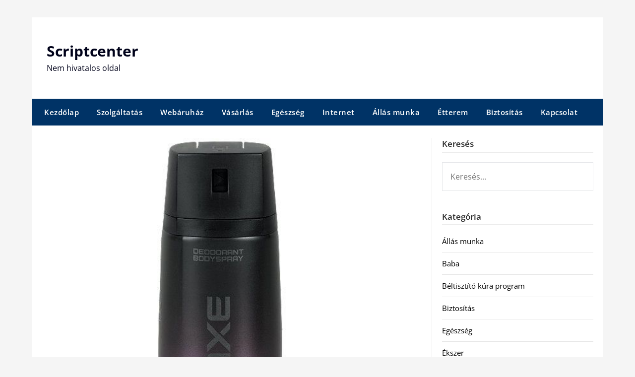

--- FILE ---
content_type: text/html; charset=UTF-8
request_url: https://scriptcenter.hu/drogeria-nagyker-olcso-arakkal
body_size: 10198
content:
<!doctype html>
	<html lang="hu">
	<head>
		<meta charset="UTF-8">
		<meta name="viewport" content="width=device-width, initial-scale=1">
		<link rel="profile" href="https://gmpg.org/xfn/11">
		<meta name='robots' content='index, follow, max-image-preview:large, max-snippet:-1, max-video-preview:-1' />
	<style>img:is([sizes="auto" i], [sizes^="auto," i]) { contain-intrinsic-size: 3000px 1500px }</style>
	
	<!-- This site is optimized with the Yoast SEO plugin v26.7 - https://yoast.com/wordpress/plugins/seo/ -->
	<title>Drogéria nagyker olcsó árakkal - Scriptcenter</title>
	<link rel="canonical" href="https://scriptcenter.hu/drogeria-nagyker-olcso-arakkal" />
	<meta property="og:locale" content="hu_HU" />
	<meta property="og:type" content="article" />
	<meta property="og:title" content="Drogéria nagyker olcsó árakkal - Scriptcenter" />
	<meta property="og:description" content="Interneten vásárolni régóta nagy előny. Legyőzi a fizikai és földrajzi korlátokat, ahonnan akkora mennyiségeket vásárolhat, amit egyedül nem tudna hazavinni, legutolsó sorban pedig az árak is igazán kecsegtetőek. Különösen jó választás ilyenkor..." />
	<meta property="og:url" content="https://scriptcenter.hu/drogeria-nagyker-olcso-arakkal" />
	<meta property="og:site_name" content="Scriptcenter" />
	<meta property="article:published_time" content="2019-08-05T12:15:47+00:00" />
	<meta property="og:image" content="https://scriptcenter.hu/wp-content/uploads/drogerianagyker.jpg" />
	<meta property="og:image:width" content="548" />
	<meta property="og:image:height" content="548" />
	<meta property="og:image:type" content="image/jpeg" />
	<meta name="author" content="administrator" />
	<meta name="twitter:card" content="summary_large_image" />
	<meta name="twitter:label1" content="Szerző:" />
	<meta name="twitter:data1" content="administrator" />
	<meta name="twitter:label2" content="Becsült olvasási idő" />
	<meta name="twitter:data2" content="1 perc" />
	<script type="application/ld+json" class="yoast-schema-graph">{"@context":"https://schema.org","@graph":[{"@type":"Article","@id":"https://scriptcenter.hu/drogeria-nagyker-olcso-arakkal#article","isPartOf":{"@id":"https://scriptcenter.hu/drogeria-nagyker-olcso-arakkal"},"author":{"name":"administrator","@id":"https://scriptcenter.hu/#/schema/person/ad4c8ba884db918fad1c5636c4ecf853"},"headline":"Drogéria nagyker olcsó árakkal","datePublished":"2019-08-05T12:15:47+00:00","mainEntityOfPage":{"@id":"https://scriptcenter.hu/drogeria-nagyker-olcso-arakkal"},"wordCount":214,"image":{"@id":"https://scriptcenter.hu/drogeria-nagyker-olcso-arakkal#primaryimage"},"thumbnailUrl":"https://scriptcenter.hu/wp-content/uploads/drogerianagyker.jpg","articleSection":["Szolgáltatás"],"inLanguage":"hu"},{"@type":"WebPage","@id":"https://scriptcenter.hu/drogeria-nagyker-olcso-arakkal","url":"https://scriptcenter.hu/drogeria-nagyker-olcso-arakkal","name":"Drogéria nagyker olcsó árakkal - Scriptcenter","isPartOf":{"@id":"https://scriptcenter.hu/#website"},"primaryImageOfPage":{"@id":"https://scriptcenter.hu/drogeria-nagyker-olcso-arakkal#primaryimage"},"image":{"@id":"https://scriptcenter.hu/drogeria-nagyker-olcso-arakkal#primaryimage"},"thumbnailUrl":"https://scriptcenter.hu/wp-content/uploads/drogerianagyker.jpg","datePublished":"2019-08-05T12:15:47+00:00","author":{"@id":"https://scriptcenter.hu/#/schema/person/ad4c8ba884db918fad1c5636c4ecf853"},"breadcrumb":{"@id":"https://scriptcenter.hu/drogeria-nagyker-olcso-arakkal#breadcrumb"},"inLanguage":"hu","potentialAction":[{"@type":"ReadAction","target":["https://scriptcenter.hu/drogeria-nagyker-olcso-arakkal"]}]},{"@type":"ImageObject","inLanguage":"hu","@id":"https://scriptcenter.hu/drogeria-nagyker-olcso-arakkal#primaryimage","url":"https://scriptcenter.hu/wp-content/uploads/drogerianagyker.jpg","contentUrl":"https://scriptcenter.hu/wp-content/uploads/drogerianagyker.jpg","width":548,"height":548,"caption":"Drogéria nagyker"},{"@type":"BreadcrumbList","@id":"https://scriptcenter.hu/drogeria-nagyker-olcso-arakkal#breadcrumb","itemListElement":[{"@type":"ListItem","position":1,"name":"Kezdőlap","item":"https://scriptcenter.hu/"},{"@type":"ListItem","position":2,"name":"Drogéria nagyker olcsó árakkal"}]},{"@type":"WebSite","@id":"https://scriptcenter.hu/#website","url":"https://scriptcenter.hu/","name":"Scriptcenter","description":"Nem hivatalos oldal","potentialAction":[{"@type":"SearchAction","target":{"@type":"EntryPoint","urlTemplate":"https://scriptcenter.hu/?s={search_term_string}"},"query-input":{"@type":"PropertyValueSpecification","valueRequired":true,"valueName":"search_term_string"}}],"inLanguage":"hu"},{"@type":"Person","@id":"https://scriptcenter.hu/#/schema/person/ad4c8ba884db918fad1c5636c4ecf853","name":"administrator","image":{"@type":"ImageObject","inLanguage":"hu","@id":"https://scriptcenter.hu/#/schema/person/image/","url":"https://secure.gravatar.com/avatar/c1b6d44d6de7c102a7d1e33b8963fd1591b9773b6e9c0e38e1c635c9ceaac423?s=96&d=mm&r=g","contentUrl":"https://secure.gravatar.com/avatar/c1b6d44d6de7c102a7d1e33b8963fd1591b9773b6e9c0e38e1c635c9ceaac423?s=96&d=mm&r=g","caption":"administrator"}}]}</script>
	<!-- / Yoast SEO plugin. -->


<link rel='dns-prefetch' href='//fonts.googleapis.com' />
<link rel="alternate" type="application/rss+xml" title="Scriptcenter &raquo; hírcsatorna" href="https://scriptcenter.hu/feed" />
<script type="text/javascript">
/* <![CDATA[ */
window._wpemojiSettings = {"baseUrl":"https:\/\/s.w.org\/images\/core\/emoji\/16.0.1\/72x72\/","ext":".png","svgUrl":"https:\/\/s.w.org\/images\/core\/emoji\/16.0.1\/svg\/","svgExt":".svg","source":{"concatemoji":"https:\/\/scriptcenter.hu\/wp-includes\/js\/wp-emoji-release.min.js?ver=e9f685c421a0cd1ebaf3811abc9a3e76"}};
/*! This file is auto-generated */
!function(s,n){var o,i,e;function c(e){try{var t={supportTests:e,timestamp:(new Date).valueOf()};sessionStorage.setItem(o,JSON.stringify(t))}catch(e){}}function p(e,t,n){e.clearRect(0,0,e.canvas.width,e.canvas.height),e.fillText(t,0,0);var t=new Uint32Array(e.getImageData(0,0,e.canvas.width,e.canvas.height).data),a=(e.clearRect(0,0,e.canvas.width,e.canvas.height),e.fillText(n,0,0),new Uint32Array(e.getImageData(0,0,e.canvas.width,e.canvas.height).data));return t.every(function(e,t){return e===a[t]})}function u(e,t){e.clearRect(0,0,e.canvas.width,e.canvas.height),e.fillText(t,0,0);for(var n=e.getImageData(16,16,1,1),a=0;a<n.data.length;a++)if(0!==n.data[a])return!1;return!0}function f(e,t,n,a){switch(t){case"flag":return n(e,"\ud83c\udff3\ufe0f\u200d\u26a7\ufe0f","\ud83c\udff3\ufe0f\u200b\u26a7\ufe0f")?!1:!n(e,"\ud83c\udde8\ud83c\uddf6","\ud83c\udde8\u200b\ud83c\uddf6")&&!n(e,"\ud83c\udff4\udb40\udc67\udb40\udc62\udb40\udc65\udb40\udc6e\udb40\udc67\udb40\udc7f","\ud83c\udff4\u200b\udb40\udc67\u200b\udb40\udc62\u200b\udb40\udc65\u200b\udb40\udc6e\u200b\udb40\udc67\u200b\udb40\udc7f");case"emoji":return!a(e,"\ud83e\udedf")}return!1}function g(e,t,n,a){var r="undefined"!=typeof WorkerGlobalScope&&self instanceof WorkerGlobalScope?new OffscreenCanvas(300,150):s.createElement("canvas"),o=r.getContext("2d",{willReadFrequently:!0}),i=(o.textBaseline="top",o.font="600 32px Arial",{});return e.forEach(function(e){i[e]=t(o,e,n,a)}),i}function t(e){var t=s.createElement("script");t.src=e,t.defer=!0,s.head.appendChild(t)}"undefined"!=typeof Promise&&(o="wpEmojiSettingsSupports",i=["flag","emoji"],n.supports={everything:!0,everythingExceptFlag:!0},e=new Promise(function(e){s.addEventListener("DOMContentLoaded",e,{once:!0})}),new Promise(function(t){var n=function(){try{var e=JSON.parse(sessionStorage.getItem(o));if("object"==typeof e&&"number"==typeof e.timestamp&&(new Date).valueOf()<e.timestamp+604800&&"object"==typeof e.supportTests)return e.supportTests}catch(e){}return null}();if(!n){if("undefined"!=typeof Worker&&"undefined"!=typeof OffscreenCanvas&&"undefined"!=typeof URL&&URL.createObjectURL&&"undefined"!=typeof Blob)try{var e="postMessage("+g.toString()+"("+[JSON.stringify(i),f.toString(),p.toString(),u.toString()].join(",")+"));",a=new Blob([e],{type:"text/javascript"}),r=new Worker(URL.createObjectURL(a),{name:"wpTestEmojiSupports"});return void(r.onmessage=function(e){c(n=e.data),r.terminate(),t(n)})}catch(e){}c(n=g(i,f,p,u))}t(n)}).then(function(e){for(var t in e)n.supports[t]=e[t],n.supports.everything=n.supports.everything&&n.supports[t],"flag"!==t&&(n.supports.everythingExceptFlag=n.supports.everythingExceptFlag&&n.supports[t]);n.supports.everythingExceptFlag=n.supports.everythingExceptFlag&&!n.supports.flag,n.DOMReady=!1,n.readyCallback=function(){n.DOMReady=!0}}).then(function(){return e}).then(function(){var e;n.supports.everything||(n.readyCallback(),(e=n.source||{}).concatemoji?t(e.concatemoji):e.wpemoji&&e.twemoji&&(t(e.twemoji),t(e.wpemoji)))}))}((window,document),window._wpemojiSettings);
/* ]]> */
</script>
<style id='wp-emoji-styles-inline-css' type='text/css'>

	img.wp-smiley, img.emoji {
		display: inline !important;
		border: none !important;
		box-shadow: none !important;
		height: 1em !important;
		width: 1em !important;
		margin: 0 0.07em !important;
		vertical-align: -0.1em !important;
		background: none !important;
		padding: 0 !important;
	}
</style>
<link rel='stylesheet' id='newspaper-minimalistal-style-css' href='https://scriptcenter.hu/wp-content/themes/newspaperly/style.css?ver=e9f685c421a0cd1ebaf3811abc9a3e76' type='text/css' media='all' />
<link rel='stylesheet' id='newspaper-minimalistal-css' href='https://scriptcenter.hu/wp-content/themes/newspaper-minimalistal/style.css?ver=1.0' type='text/css' media='all' />
<link rel='stylesheet' id='Open Sans-css' href='https://scriptcenter.hu/wp-content/fonts/5db930a7b771e5a4ab6993633610fdc7.css?ver=1.0' type='text/css' media='all' />
<link rel='stylesheet' id='font-awesome-css' href='https://scriptcenter.hu/wp-content/themes/newspaperly/css/font-awesome.min.css?ver=e9f685c421a0cd1ebaf3811abc9a3e76' type='text/css' media='all' />
<link rel='stylesheet' id='newspaperly-style-css' href='https://scriptcenter.hu/wp-content/themes/newspaper-minimalistal/style.css?ver=e9f685c421a0cd1ebaf3811abc9a3e76' type='text/css' media='all' />
<link rel='stylesheet' id='newspaperly-google-fonts-css' href='//fonts.googleapis.com/css?family=Lato%3A300%2C400%2C700%2C900%7CMerriweather%3A400%2C700&#038;ver=e9f685c421a0cd1ebaf3811abc9a3e76' type='text/css' media='all' />
<script type="text/javascript" src="https://scriptcenter.hu/wp-includes/js/jquery/jquery.min.js?ver=3.7.1" id="jquery-core-js"></script>
<script type="text/javascript" src="https://scriptcenter.hu/wp-includes/js/jquery/jquery-migrate.min.js?ver=3.4.1" id="jquery-migrate-js"></script>
<link rel="https://api.w.org/" href="https://scriptcenter.hu/wp-json/" /><link rel="alternate" title="JSON" type="application/json" href="https://scriptcenter.hu/wp-json/wp/v2/posts/8699" /><link rel="EditURI" type="application/rsd+xml" title="RSD" href="https://scriptcenter.hu/xmlrpc.php?rsd" />

<link rel='shortlink' href='https://scriptcenter.hu/?p=8699' />
<link rel="alternate" title="oEmbed (JSON)" type="application/json+oembed" href="https://scriptcenter.hu/wp-json/oembed/1.0/embed?url=https%3A%2F%2Fscriptcenter.hu%2Fdrogeria-nagyker-olcso-arakkal" />
<link rel="alternate" title="oEmbed (XML)" type="text/xml+oembed" href="https://scriptcenter.hu/wp-json/oembed/1.0/embed?url=https%3A%2F%2Fscriptcenter.hu%2Fdrogeria-nagyker-olcso-arakkal&#038;format=xml" />

        <style>
            .post-navigation-footer {
                clear: both;
                display: flex;
                justify-content: space-between;
                gap: 15px; /* Hozzáadva: rés a két gomb között */
                margin-top: 30px;
                padding-top: 15px;
                border-top: 1px solid #eee;
            }
            .nav-previous, .nav-next {
                flex-grow: 1; /* Hozzáadva: Nőhet a rendelkezésre álló térben */
                flex-shrink: 1;
                /* flex-basis: 48%; eltávolítva, a rugalmasságért */
                min-width: 0; /* Hogy a hosszú szöveg ne törje el a flex konténert */
            }
            .nav-previous {
                text-align: left;
            }
            .nav-next {
                text-align: right;
            }
            .post-navigation-footer a {
                display: inline-block;
                padding: 8px 15px;
                background-color: #f7f7f7;
                border: 1px solid #ddd;
                border-radius: 4px;
                text-decoration: none;
                transition: background-color 0.3s;
                /* Hozzáadva a hosszú címek kezelésére */
                word-wrap: break-word; /* Tördelje a hosszú szavakat is */
            }
            .post-navigation-footer a:hover {
                background-color: #eee;
                border-color: #ccc;
            }
        </style><script type="text/javascript">
(function(url){
	if(/(?:Chrome\/26\.0\.1410\.63 Safari\/537\.31|WordfenceTestMonBot)/.test(navigator.userAgent)){ return; }
	var addEvent = function(evt, handler) {
		if (window.addEventListener) {
			document.addEventListener(evt, handler, false);
		} else if (window.attachEvent) {
			document.attachEvent('on' + evt, handler);
		}
	};
	var removeEvent = function(evt, handler) {
		if (window.removeEventListener) {
			document.removeEventListener(evt, handler, false);
		} else if (window.detachEvent) {
			document.detachEvent('on' + evt, handler);
		}
	};
	var evts = 'contextmenu dblclick drag dragend dragenter dragleave dragover dragstart drop keydown keypress keyup mousedown mousemove mouseout mouseover mouseup mousewheel scroll'.split(' ');
	var logHuman = function() {
		if (window.wfLogHumanRan) { return; }
		window.wfLogHumanRan = true;
		var wfscr = document.createElement('script');
		wfscr.type = 'text/javascript';
		wfscr.async = true;
		wfscr.src = url + '&r=' + Math.random();
		(document.getElementsByTagName('head')[0]||document.getElementsByTagName('body')[0]).appendChild(wfscr);
		for (var i = 0; i < evts.length; i++) {
			removeEvent(evts[i], logHuman);
		}
	};
	for (var i = 0; i < evts.length; i++) {
		addEvent(evts[i], logHuman);
	}
})('//scriptcenter.hu/?wordfence_lh=1&hid=B0975C4817A12FD227611B440113E1F5');
</script><link rel="apple-touch-icon" sizes="180x180" href="/wp-content/uploads/fbrfg/apple-touch-icon.png">
<link rel="icon" type="image/png" href="/wp-content/uploads/fbrfg/favicon-32x32.png" sizes="32x32">
<link rel="icon" type="image/png" href="/wp-content/uploads/fbrfg/favicon-16x16.png" sizes="16x16">
<link rel="manifest" href="/wp-content/uploads/fbrfg/manifest.json">
<link rel="shortcut icon" href="/wp-content/uploads/fbrfg/favicon.ico">
<meta name="msapplication-config" content="/wp-content/uploads/fbrfg/browserconfig.xml">
<meta name="theme-color" content="#ffffff">
		<style type="text/css">
			.header-widgets-wrapper, .content-wrap-bg { background-color:  }
			.featured-sidebar, .featured-sidebar ul li { border-color:  !important; }
			.page-numbers li a, .blogposts-list .blogpost-button, .page-numbers.current, span.page-numbers.dots { background: ; }
			.banner-widget-wrapper p, .banner-widget-wrapper h1, .banner-widget-wrapper h2, .banner-widget-wrapper h3, .banner-widget-wrapper h4, .banner-widget-wrapper h5, .banner-widget-wrapper h6, .banner-widget-wrapper ul, .banner-widget-wrapper{ color:  }
			.banner-widget-wrapper a, .banner-widget-wrapper a:hover, .banner-widget-wrapper a:active, .banner-widget-wrapper a:focus{ color: ; }
			.banner-widget-wrapper ul li { border-color: ; }
			body, .site, .swidgets-wrap h3, .post-data-text { background: ; }
			.site-title a, .site-description { color: ; }
			.header-bg { background-color:  !important; }
			.main-navigation ul li a, .main-navigation ul li .sub-arrow, .super-menu .toggle-mobile-menu,.toggle-mobile-menu:before, .mobile-menu-active .smenu-hide { color: ; }
			#smobile-menu.show .main-navigation ul ul.children.active, #smobile-menu.show .main-navigation ul ul.sub-menu.active, #smobile-menu.show .main-navigation ul li, .smenu-hide.toggle-mobile-menu.menu-toggle, #smobile-menu.show .main-navigation ul li, .primary-menu ul li ul.children li, .primary-menu ul li ul.sub-menu li, .primary-menu .pmenu, .super-menu { border-color: ; border-bottom-color: ; }
			#secondary .widget h3, #secondary .widget h3 a, #secondary .widget h4, #secondary .widget h1, #secondary .widget h2, #secondary .widget h5, #secondary .widget h6 { color: ; }
			#secondary .widget a, #secondary a, #secondary .widget li a , #secondary span.sub-arrow{ color: ; }
			#secondary, #secondary .widget, #secondary .widget p, #secondary .widget li, .widget time.rpwe-time.published { color: ; }
			#secondary .swidgets-wrap, .featured-sidebar .search-field { border-color: ; }
			.site-info, .footer-column-three input.search-submit, .footer-column-three p, .footer-column-three li, .footer-column-three td, .footer-column-three th, .footer-column-three caption { color: ; }
			.footer-column-three h3, .footer-column-three h4, .footer-column-three h5, .footer-column-three h6, .footer-column-three h1, .footer-column-three h2, .footer-column-three h4, .footer-column-three h3 a { color: ; }
			.footer-column-three a, .footer-column-three li a, .footer-column-three .widget a, .footer-column-three .sub-arrow { color: ; }
			.footer-column-three h3:after { background: ; }
			.site-info, .widget ul li, .footer-column-three input.search-field, .footer-column-three input.search-submit { border-color: ; }
			.site-footer { background-color: ; }
			.archive .page-header h1, .blogposts-list h2 a, .blogposts-list h2 a:hover, .blogposts-list h2 a:active, .search-results h1.page-title { color: ; }
			.blogposts-list .post-data-text, .blogposts-list .post-data-text a{ color: ; }
			.blogposts-list p { color: ; }
			.page-numbers li a, .blogposts-list .blogpost-button, span.page-numbers.dots, .page-numbers.current, .page-numbers li a:hover { color: ; }
			.archive .page-header h1, .search-results h1.page-title, .blogposts-list.fbox, span.page-numbers.dots, .page-numbers li a, .page-numbers.current { border-color: ; }
			.blogposts-list .post-data-divider { background: ; }
			.page .comments-area .comment-author, .page .comments-area .comment-author a, .page .comments-area .comments-title, .page .content-area h1, .page .content-area h2, .page .content-area h3, .page .content-area h4, .page .content-area h5, .page .content-area h6, .page .content-area th, .single  .comments-area .comment-author, .single .comments-area .comment-author a, .single .comments-area .comments-title, .single .content-area h1, .single .content-area h2, .single .content-area h3, .single .content-area h4, .single .content-area h5, .single .content-area h6, .single .content-area th, .search-no-results h1, .error404 h1 { color: ; }
			.single .post-data-text, .page .post-data-text, .page .post-data-text a, .single .post-data-text a, .comments-area .comment-meta .comment-metadata a { color: ; }
			.page .content-area p, .page article, .page .content-area table, .page .content-area dd, .page .content-area dt, .page .content-area address, .page .content-area .entry-content, .page .content-area li, .page .content-area ol, .single .content-area p, .single article, .single .content-area table, .single .content-area dd, .single .content-area dt, .single .content-area address, .single .entry-content, .single .content-area li, .single .content-area ol, .search-no-results .page-content p { color: ; }
			.single .entry-content a, .page .entry-content a, .comment-content a, .comments-area .reply a, .logged-in-as a, .comments-area .comment-respond a { color: ; }
			.comments-area p.form-submit input { background: ; }
			.error404 .page-content p, .error404 input.search-submit, .search-no-results input.search-submit { color: ; }
			.page .comments-area, .page article.fbox, .page article tr, .page .comments-area ol.comment-list ol.children li, .page .comments-area ol.comment-list .comment, .single .comments-area, .single article.fbox, .single article tr, .comments-area ol.comment-list ol.children li, .comments-area ol.comment-list .comment, .error404 main#main, .error404 .search-form label, .search-no-results .search-form label, .error404 input.search-submit, .search-no-results input.search-submit, .error404 main#main, .search-no-results section.fbox.no-results.not-found{ border-color: ; }
			.single .post-data-divider, .page .post-data-divider { background: ; }
			.single .comments-area p.form-submit input, .page .comments-area p.form-submit input { color: ; }
			.bottom-header-wrapper { padding-top: px; }
			.bottom-header-wrapper { padding-bottom: px; }
			.bottom-header-wrapper { background: ; }
			.bottom-header-wrapper *{ color: ; }
			.header-widget a, .header-widget li a, .header-widget i.fa { color: ; }
			.header-widget, .header-widget p, .header-widget li, .header-widget .textwidget { color: ; }
			.header-widget .widget-title, .header-widget h1, .header-widget h3, .header-widget h2, .header-widget h4, .header-widget h5, .header-widget h6{ color: ; }
			.header-widget.swidgets-wrap, .header-widget ul li, .header-widget .search-field { border-color: ; }
			.header-widgets-wrapper .swidgets-wrap{ background: ; }
			.primary-menu .pmenu, .super-menu, #smobile-menu, .primary-menu ul li ul.children, .primary-menu ul li ul.sub-menu { background-color: ; }
			#secondary .swidgets-wrap{ background: ; }
			#secondary .swidget { border-color: ; }
			.archive article.fbox, .search-results article.fbox, .blog article.fbox { background: ; }
			.comments-area, .single article.fbox, .page article.fbox { background: ; }
		</style>
	
		<style type="text/css">
			.header-widgets-wrapper, .content-wrap-bg { background-color:  }
			.featured-sidebar, .featured-sidebar ul li { border-color:  !important; }
			.page-numbers li a, .blogposts-list .blogpost-button, .page-numbers.current, span.page-numbers.dots { background: ; }
			.banner-widget-wrapper p, .banner-widget-wrapper h1, .banner-widget-wrapper h2, .banner-widget-wrapper h3, .banner-widget-wrapper h4, .banner-widget-wrapper h5, .banner-widget-wrapper h6, .banner-widget-wrapper ul, .banner-widget-wrapper{ color:  }
			.banner-widget-wrapper a, .banner-widget-wrapper a:hover, .banner-widget-wrapper a:active, .banner-widget-wrapper a:focus{ color: ; }
			.banner-widget-wrapper ul li { border-color: ; }
			body, .site, .swidgets-wrap h3, .post-data-text { background: ; }
			.site-title a, .site-description { color: ; }
			.header-bg { background-color:  !important; }
			.main-navigation ul li a, .main-navigation ul li .sub-arrow, .super-menu .toggle-mobile-menu,.toggle-mobile-menu:before, .mobile-menu-active .smenu-hide { color: ; }
			#smobile-menu.show .main-navigation ul ul.children.active, #smobile-menu.show .main-navigation ul ul.sub-menu.active, #smobile-menu.show .main-navigation ul li, .smenu-hide.toggle-mobile-menu.menu-toggle, #smobile-menu.show .main-navigation ul li, .primary-menu ul li ul.children li, .primary-menu ul li ul.sub-menu li, .primary-menu .pmenu, .super-menu { border-color: ; border-bottom-color: ; }
			#secondary .widget h3, #secondary .widget h3 a, #secondary .widget h4, #secondary .widget h1, #secondary .widget h2, #secondary .widget h5, #secondary .widget h6 { color: ; }
			#secondary .widget a, #secondary a, #secondary .widget li a , #secondary span.sub-arrow{ color: ; }
			#secondary, #secondary .widget, #secondary .widget p, #secondary .widget li, .widget time.rpwe-time.published { color: ; }
			#secondary .swidgets-wrap, .featured-sidebar .search-field { border-color: ; }
			.site-info, .footer-column-three input.search-submit, .footer-column-three p, .footer-column-three li, .footer-column-three td, .footer-column-three th, .footer-column-three caption { color: ; }
			.footer-column-three h3, .footer-column-three h4, .footer-column-three h5, .footer-column-three h6, .footer-column-three h1, .footer-column-three h2, .footer-column-three h4, .footer-column-three h3 a { color: ; }
			.footer-column-three a, .footer-column-three li a, .footer-column-three .widget a, .footer-column-three .sub-arrow { color: ; }
			.footer-column-three h3:after { background: ; }
			.site-info, .widget ul li, .footer-column-three input.search-field, .footer-column-three input.search-submit { border-color: ; }
			.site-footer { background-color: ; }
			.archive .page-header h1, .blogposts-list h2 a, .blogposts-list h2 a:hover, .blogposts-list h2 a:active, .search-results h1.page-title { color: ; }
			.blogposts-list .post-data-text, .blogposts-list .post-data-text a{ color: ; }
			.blogposts-list p { color: ; }
			.page-numbers li a, .blogposts-list .blogpost-button, span.page-numbers.dots, .page-numbers.current, .page-numbers li a:hover { color: ; }
			.archive .page-header h1, .search-results h1.page-title, .blogposts-list.fbox, span.page-numbers.dots, .page-numbers li a, .page-numbers.current { border-color: ; }
			.blogposts-list .post-data-divider { background: ; }
			.page .comments-area .comment-author, .page .comments-area .comment-author a, .page .comments-area .comments-title, .page .content-area h1, .page .content-area h2, .page .content-area h3, .page .content-area h4, .page .content-area h5, .page .content-area h6, .page .content-area th, .single  .comments-area .comment-author, .single .comments-area .comment-author a, .single .comments-area .comments-title, .single .content-area h1, .single .content-area h2, .single .content-area h3, .single .content-area h4, .single .content-area h5, .single .content-area h6, .single .content-area th, .search-no-results h1, .error404 h1 { color: ; }
			.single .post-data-text, .page .post-data-text, .page .post-data-text a, .single .post-data-text a, .comments-area .comment-meta .comment-metadata a { color: ; }
			.page .content-area p, .page article, .page .content-area table, .page .content-area dd, .page .content-area dt, .page .content-area address, .page .content-area .entry-content, .page .content-area li, .page .content-area ol, .single .content-area p, .single article, .single .content-area table, .single .content-area dd, .single .content-area dt, .single .content-area address, .single .entry-content, .single .content-area li, .single .content-area ol, .search-no-results .page-content p { color: ; }
			.single .entry-content a, .page .entry-content a, .comment-content a, .comments-area .reply a, .logged-in-as a, .comments-area .comment-respond a { color: ; }
			.comments-area p.form-submit input { background: ; }
			.error404 .page-content p, .error404 input.search-submit, .search-no-results input.search-submit { color: ; }
			.page .comments-area, .page article.fbox, .page article tr, .page .comments-area ol.comment-list ol.children li, .page .comments-area ol.comment-list .comment, .single .comments-area, .single article.fbox, .single article tr, .comments-area ol.comment-list ol.children li, .comments-area ol.comment-list .comment, .error404 main#main, .error404 .search-form label, .search-no-results .search-form label, .error404 input.search-submit, .search-no-results input.search-submit, .error404 main#main, .search-no-results section.fbox.no-results.not-found{ border-color: ; }
			.single .post-data-divider, .page .post-data-divider { background: ; }
			.single .comments-area p.form-submit input, .page .comments-area p.form-submit input { color: ; }
			.bottom-header-wrapper { padding-top: px; }
			.bottom-header-wrapper { padding-bottom: px; }
			.bottom-header-wrapper { background: ; }
			.bottom-header-wrapper *{ color: ; }
			.header-widget a, .header-widget li a, .header-widget i.fa { color: ; }
			.header-widget, .header-widget p, .header-widget li, .header-widget .textwidget { color: ; }
			.header-widget .widget-title, .header-widget h1, .header-widget h3, .header-widget h2, .header-widget h4, .header-widget h5, .header-widget h6{ color: ; }
			.header-widget.swidgets-wrap, .header-widget ul li, .header-widget .search-field { border-color: ; }
			.header-widgets-wrapper .swidgets-wrap{ background: ; }
			.primary-menu .pmenu, .super-menu, #smobile-menu, .primary-menu ul li ul.children, .primary-menu ul li ul.sub-menu { background-color: ; }
			#secondary .swidgets-wrap{ background: ; }
			#secondary .swidget { border-color: ; }
			.archive article.fbox, .search-results article.fbox, .blog article.fbox { background: ; }
			.comments-area, .single article.fbox, .page article.fbox { background: ; }
		</style>
			</head>

	<body class="wp-singular post-template-default single single-post postid-8699 single-format-standard wp-theme-newspaperly wp-child-theme-newspaper-minimalistal masthead-fixed">
		
		<a class="skip-link screen-reader-text" href="#content">Skip to content</a>

		
		<div id="page" class="site">
			<header id="masthead" class="sheader site-header clearfix">
				<div class="content-wrap">

					<!-- Header background color and image is added to class below -->
					<div class="header-bg">
													<div class="site-branding">
																
								<!-- If you are viewing the a sub page, make the title a paragraph -->
								<p class="site-title"><a href="https://scriptcenter.hu/" rel="home">Scriptcenter</a></p>
																<p class="site-description">Nem hivatalos oldal</p>
								
						</div>
															</div>
			</div>

			<!-- Navigation below these lines, move it up if you want it above the header -->
			<nav id="primary-site-navigation" class="primary-menu main-navigation clearfix">
				<a href="#" id="pull" class="smenu-hide toggle-mobile-menu menu-toggle" aria-controls="secondary-menu" aria-expanded="false">Menu</a>
				<div class="content-wrap text-center">
					<div class="center-main-menu">
						<div class="menu-menu-container"><ul id="primary-menu" class="pmenu"><li id="menu-item-7884" class="menu-item menu-item-type-custom menu-item-object-custom menu-item-home menu-item-7884"><a href="https://scriptcenter.hu/">Kezdőlap</a></li>
<li id="menu-item-7886" class="menu-item menu-item-type-taxonomy menu-item-object-category current-post-ancestor current-menu-parent current-post-parent menu-item-7886"><a href="https://scriptcenter.hu/szolgaltatas">Szolgáltatás</a></li>
<li id="menu-item-7887" class="menu-item menu-item-type-taxonomy menu-item-object-category menu-item-7887"><a href="https://scriptcenter.hu/webaruhaz">Webáruház</a></li>
<li id="menu-item-7888" class="menu-item menu-item-type-taxonomy menu-item-object-category menu-item-7888"><a href="https://scriptcenter.hu/vasarlas">Vásárlás</a></li>
<li id="menu-item-7889" class="menu-item menu-item-type-taxonomy menu-item-object-category menu-item-7889"><a href="https://scriptcenter.hu/egeszseg">Egészség</a></li>
<li id="menu-item-7890" class="menu-item menu-item-type-taxonomy menu-item-object-category menu-item-7890"><a href="https://scriptcenter.hu/internet">Internet</a></li>
<li id="menu-item-7891" class="menu-item menu-item-type-taxonomy menu-item-object-category menu-item-7891"><a href="https://scriptcenter.hu/allas-munka">Állás munka</a></li>
<li id="menu-item-7893" class="menu-item menu-item-type-taxonomy menu-item-object-category menu-item-7893"><a href="https://scriptcenter.hu/etterem">Étterem</a></li>
<li id="menu-item-7894" class="menu-item menu-item-type-taxonomy menu-item-object-category menu-item-7894"><a href="https://scriptcenter.hu/biztositas">Biztosítás</a></li>
<li id="menu-item-7885" class="menu-item menu-item-type-post_type menu-item-object-page menu-item-7885"><a href="https://scriptcenter.hu/kapcsolat">Kapcsolat</a></li>
</ul></div>					</div>
				</div>
			</nav>
			<div class="content-wrap">
				<div class="super-menu clearfix">
					<div class="super-menu-inner">
						<a href="#" id="pull" class="toggle-mobile-menu menu-toggle" aria-controls="secondary-menu" aria-expanded="false">Menu</a>
					</div>
				</div>
			</div>
			<div id="mobile-menu-overlay"></div>
			<!-- Navigation above these lines, move it up if you want it above the header -->
		</header>

		<div class="content-wrap">


			<!-- Upper widgets -->
			<div class="header-widgets-wrapper">
				
				
							</div>

		</div>

		<div id="content" class="site-content clearfix">
			<div class="content-wrap">
				<div class="content-wrap-bg">

	<div id="primary" class="featured-content content-area">
		<main id="main" class="site-main">

		
<article id="post-8699" class="posts-entry fbox post-8699 post type-post status-publish format-standard has-post-thumbnail hentry category-szolgaltatas">
				<div class="featured-thumbnail">
			<img width="548" height="548" src="https://scriptcenter.hu/wp-content/uploads/drogerianagyker.jpg" class="attachment-newspaperly-slider size-newspaperly-slider wp-post-image" alt="drogéria nagyker" decoding="async" fetchpriority="high" srcset="https://scriptcenter.hu/wp-content/uploads/drogerianagyker.jpg 548w, https://scriptcenter.hu/wp-content/uploads/drogerianagyker-150x150.jpg 150w, https://scriptcenter.hu/wp-content/uploads/drogerianagyker-300x300.jpg 300w, https://scriptcenter.hu/wp-content/uploads/drogerianagyker-380x380.jpg 380w" sizes="(max-width: 548px) 100vw, 548px" />		</div>
		<header class="entry-header">
		<h1 class="entry-title">Drogéria nagyker olcsó árakkal</h1>		<div class="entry-meta">
			<div class="blog-data-wrapper">
				<div class="post-data-divider"></div>
				<div class="post-data-positioning">
					<div class="post-data-text">
						Posted on 2019. augusztus 5.  hétfő					</div>
				</div>
			</div>
		</div><!-- .entry-meta -->
			</header><!-- .entry-header -->

	<div class="entry-content">
		<p>Interneten vásárolni régóta nagy előny. Legyőzi a fizikai és földrajzi korlátokat, ahonnan akkora mennyiségeket vásárolhat, amit egyedül nem tudna hazavinni, legutolsó sorban pedig az árak is igazán kecsegtetőek. Különösen jó <a href="http://parfumnagykereskedes.hu/shop_news.php?news=23829">választás ilyenkor egy drogéria nagyker</a>, ahol a fülpucolótól kezdve, a legkiválóbb parfümökig szinte mindent megtalál, ami a testápolás és az általános higiénia szerves részét képezik.<span id="more-8699"></span></p>
<p>A drogéria nagyker nagytételben forgalmaz samponokat, folyékony szappanokat, tusfürdőket literes kiszerelésben is, de ne feledkezzen meg az arckrémekről, lábkrémekről sem! A testpermetek, spray-k, deok és after shave-ken túl, elérhetők a borotva és szőrtelenítő habok, hajlakkok, hajhabok, balzsamok is. Egy drogéria nagyker vonzó árat kínál mind a viszonteladóknak, mind a magánszemélyeknek.</p>
<p>Teljes árlistát is kérhet, amivel átláthatóbbá válik, mi mindent forgalmazunk. Rendelését futárral küldjük házhoz, a számlát átvételkor is tudja rendezni. Ha kérdése akad, munkatársaink szívesen megválaszolják azokat.</p>
<div class="post-navigation-footer"><div class="nav-previous"><a href="https://scriptcenter.hu/mit-tud-az-irhato-led-es-tabla" rel="prev">« Előző: Mit tud az írható LED-es tábla?</a></div><div class="nav-next"><a href="https://scriptcenter.hu/elado-hasznalt-traktorok-kattintasnyira-tolunk" rel="next">Eladó használt traktorok kattintásnyira tőlünk :Következő »</a></div></div>
			</div><!-- .entry-content -->
</article><!-- #post-8699 -->

		</main><!-- #main -->
	</div><!-- #primary -->


<aside id="secondary" class="featured-sidebar widget-area">
	<section id="search-3" class="fbox swidgets-wrap widget widget_search"><div class="swidget"><div class="sidebar-title-border"><h3 class="widget-title">Keresés</h3></div></div><form role="search" method="get" class="search-form" action="https://scriptcenter.hu/">
				<label>
					<span class="screen-reader-text">Keresés:</span>
					<input type="search" class="search-field" placeholder="Keresés&hellip;" value="" name="s" />
				</label>
				<input type="submit" class="search-submit" value="Keresés" />
			</form></section><section id="categories-3" class="fbox swidgets-wrap widget widget_categories"><div class="swidget"><div class="sidebar-title-border"><h3 class="widget-title">Kategória</h3></div></div>
			<ul>
					<li class="cat-item cat-item-3374"><a href="https://scriptcenter.hu/allas-munka">Állás munka</a>
</li>
	<li class="cat-item cat-item-3413"><a href="https://scriptcenter.hu/baba">Baba</a>
</li>
	<li class="cat-item cat-item-3418"><a href="https://scriptcenter.hu/beltisztito-kura-program">Béltisztító kúra program</a>
</li>
	<li class="cat-item cat-item-21"><a href="https://scriptcenter.hu/biztositas">Biztosítás</a>
</li>
	<li class="cat-item cat-item-1521"><a href="https://scriptcenter.hu/egeszseg">Egészség</a>
</li>
	<li class="cat-item cat-item-3403"><a href="https://scriptcenter.hu/ekszer">Ékszer</a>
</li>
	<li class="cat-item cat-item-3388"><a href="https://scriptcenter.hu/elektromos-kisauto-quad">Elektromos kisautó quad</a>
</li>
	<li class="cat-item cat-item-3415"><a href="https://scriptcenter.hu/eskuvo">Esküvő</a>
</li>
	<li class="cat-item cat-item-3446"><a href="https://scriptcenter.hu/etterem">Étterem</a>
</li>
	<li class="cat-item cat-item-3384"><a href="https://scriptcenter.hu/fogaszat-fogorvos">Fogászat fogorvos</a>
</li>
	<li class="cat-item cat-item-3231"><a href="https://scriptcenter.hu/fotozas">Fotózás</a>
</li>
	<li class="cat-item cat-item-3377"><a href="https://scriptcenter.hu/gomba">Gomba</a>
</li>
	<li class="cat-item cat-item-2541"><a href="https://scriptcenter.hu/hitel">Hitel</a>
</li>
	<li class="cat-item cat-item-3394"><a href="https://scriptcenter.hu/informatika">Informatika</a>
</li>
	<li class="cat-item cat-item-361"><a href="https://scriptcenter.hu/internet">Internet</a>
</li>
	<li class="cat-item cat-item-3179"><a href="https://scriptcenter.hu/keresooptimalizalas">Keresőoptimalizálás</a>
</li>
	<li class="cat-item cat-item-3405"><a href="https://scriptcenter.hu/kertepites-kerti-to">Kertépítés Kerti tó</a>
</li>
	<li class="cat-item cat-item-3547"><a href="https://scriptcenter.hu/koltoztetes">Költöztetés</a>
</li>
	<li class="cat-item cat-item-3440"><a href="https://scriptcenter.hu/lakberendezes">Lakberendezés</a>
</li>
	<li class="cat-item cat-item-3502"><a href="https://scriptcenter.hu/life-coach-coaching">Life coach coaching</a>
</li>
	<li class="cat-item cat-item-3536"><a href="https://scriptcenter.hu/linkepites">Linképítés</a>
</li>
	<li class="cat-item cat-item-3491"><a href="https://scriptcenter.hu/magazin">Magazin</a>
</li>
	<li class="cat-item cat-item-3381"><a href="https://scriptcenter.hu/marketing">Marketing</a>
</li>
	<li class="cat-item cat-item-3548"><a href="https://scriptcenter.hu/meregtelenito-kura-program">Méregtelenítő kúra program</a>
</li>
	<li class="cat-item cat-item-3411"><a href="https://scriptcenter.hu/napelem">Napelem</a>
</li>
	<li class="cat-item cat-item-1"><a href="https://scriptcenter.hu/nincs-kategorizalva">Nincs kategorizálva</a>
</li>
	<li class="cat-item cat-item-3474"><a href="https://scriptcenter.hu/online-penztargep">Online pénztárgép</a>
</li>
	<li class="cat-item cat-item-3497"><a href="https://scriptcenter.hu/ontozorendszer">Öntözőrendszer</a>
</li>
	<li class="cat-item cat-item-3554"><a href="https://scriptcenter.hu/ovoda">Óvoda</a>
</li>
	<li class="cat-item cat-item-3396"><a href="https://scriptcenter.hu/pizza-hamburger-hazhozszallitas">Pizza hamburger házhozszállítás</a>
</li>
	<li class="cat-item cat-item-2893"><a href="https://scriptcenter.hu/programozas-2">Programozás</a>
</li>
	<li class="cat-item cat-item-3476"><a href="https://scriptcenter.hu/ruha-cipo">Ruha cipő</a>
</li>
	<li class="cat-item cat-item-3499"><a href="https://scriptcenter.hu/szallas">Szállás</a>
</li>
	<li class="cat-item cat-item-3563"><a href="https://scriptcenter.hu/szallas-pecs">Szállás Pécs</a>
</li>
	<li class="cat-item cat-item-161"><a href="https://scriptcenter.hu/szallas-pihenes">Szállás-Pihenés</a>
</li>
	<li class="cat-item cat-item-3297"><a href="https://scriptcenter.hu/szepseg">Szépség</a>
</li>
	<li class="cat-item cat-item-3578"><a href="https://scriptcenter.hu/szepsegapolas">Szépségápolás</a>
</li>
	<li class="cat-item cat-item-81"><a href="https://scriptcenter.hu/szolgaltatas">Szolgáltatás</a>
</li>
	<li class="cat-item cat-item-3302"><a href="https://scriptcenter.hu/szorakozas">Szórakozás</a>
</li>
	<li class="cat-item cat-item-3579"><a href="https://scriptcenter.hu/tancanfolyam-oktatas">Táncanfolyam oktatás</a>
</li>
	<li class="cat-item cat-item-3580"><a href="https://scriptcenter.hu/tehertaxi">Tehertaxi</a>
</li>
	<li class="cat-item cat-item-1081"><a href="https://scriptcenter.hu/utazas">Utazás</a>
</li>
	<li class="cat-item cat-item-701"><a href="https://scriptcenter.hu/vasarlas">Vásárlás</a>
</li>
	<li class="cat-item cat-item-3386"><a href="https://scriptcenter.hu/vastagbel">Vastagbél</a>
</li>
	<li class="cat-item cat-item-3376"><a href="https://scriptcenter.hu/viztisztitas-vizkezeles">Víztisztítás vízkezelés</a>
</li>
	<li class="cat-item cat-item-2984"><a href="https://scriptcenter.hu/webaruhaz">Webáruház</a>
</li>
	<li class="cat-item cat-item-301"><a href="https://scriptcenter.hu/weblap-keszitese">Weblap készítése</a>
</li>
	<li class="cat-item cat-item-3373"><a href="https://scriptcenter.hu/zarszereles-zarcsere">Zárszerelés zárcsere</a>
</li>
			</ul>

			</section></aside><!-- #secondary -->
	</div>
</div>
</div><!-- #content -->
<div class="content-wrap">

	<footer id="colophon" class="site-footer clearfix">

		
			
						<div class="site-info">
				&copy;2026 Scriptcenter

				<!-- Delete below lines to remove copyright from footer -->
				<span class="footer-info-right">
					 | Design: <a href="https://superbthemes.com/" rel="nofollow noopener">Newspaperly WordPress Theme</a>
				</span>
				<!-- Delete above lines to remove copyright from footer -->

			</div>
		</div>
	</footer><!-- #colophon -->
</div>

</div><!-- #page -->

<div id="smobile-menu" class="mobile-only"></div>
<div id="mobile-menu-overlay"></div>

<script type="speculationrules">
{"prefetch":[{"source":"document","where":{"and":[{"href_matches":"\/*"},{"not":{"href_matches":["\/wp-*.php","\/wp-admin\/*","\/wp-content\/uploads\/*","\/wp-content\/*","\/wp-content\/plugins\/*","\/wp-content\/themes\/newspaper-minimalistal\/*","\/wp-content\/themes\/newspaperly\/*","\/*\\?(.+)"]}},{"not":{"selector_matches":"a[rel~=\"nofollow\"]"}},{"not":{"selector_matches":".no-prefetch, .no-prefetch a"}}]},"eagerness":"conservative"}]}
</script>
<script type="text/javascript" src="https://scriptcenter.hu/wp-content/themes/newspaperly/js/navigation.js?ver=20170823" id="newspaperly-navigation-js"></script>
<script type="text/javascript" src="https://scriptcenter.hu/wp-content/themes/newspaperly/js/skip-link-focus-fix.js?ver=20170823" id="newspaperly-skip-link-focus-fix-js"></script>
<script type="text/javascript" src="https://scriptcenter.hu/wp-content/themes/newspaperly/js/jquery.flexslider.js?ver=20150423" id="newspaperly-flexslider-jquery-js"></script>
<script type="text/javascript" src="https://scriptcenter.hu/wp-content/themes/newspaperly/js/script.js?ver=20160720" id="newspaperly-script-js"></script>
<script type="text/javascript" src="https://scriptcenter.hu/wp-content/themes/newspaperly/js/accessibility.js?ver=20160720" id="newspaperly-accessibility-js"></script>
<script defer src="https://static.cloudflareinsights.com/beacon.min.js/vcd15cbe7772f49c399c6a5babf22c1241717689176015" integrity="sha512-ZpsOmlRQV6y907TI0dKBHq9Md29nnaEIPlkf84rnaERnq6zvWvPUqr2ft8M1aS28oN72PdrCzSjY4U6VaAw1EQ==" data-cf-beacon='{"version":"2024.11.0","token":"b581d6493c1f4da1859bd59180cc33f6","r":1,"server_timing":{"name":{"cfCacheStatus":true,"cfEdge":true,"cfExtPri":true,"cfL4":true,"cfOrigin":true,"cfSpeedBrain":true},"location_startswith":null}}' crossorigin="anonymous"></script>
</body>
</html>
